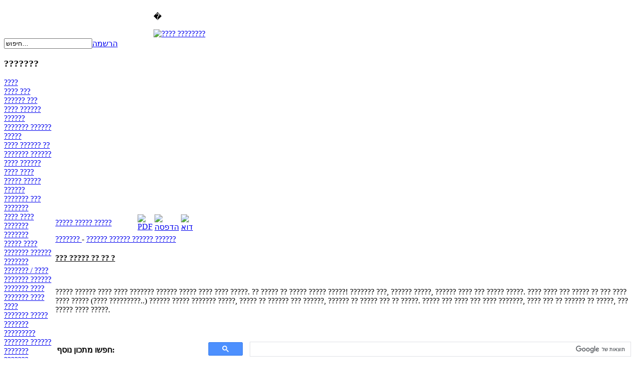

--- FILE ---
content_type: text/html; charset=utf-8
request_url: https://sirim.co.il/index.php?option=com_content&view=article&id=1463:2009-10-24-05-54-34&catid=25:2009-08-07-19-26-20&Itemid=47
body_size: 3557
content:
<!DOCTYPE html PUBLIC "-//W3C//DTD XHTML 1.0 Transitional//EN" "http://www.w3.org/TR/xhtml1/DTD/xhtml1-transitional.dtd">
<html xmlns="http://www.w3.org/1999/xhtml" xml:lang="he-il" lang="he-il" >
<head>
  <meta http-equiv="content-type" content="text/html; charset=utf-8" />
  <meta name="robots" content="index, follow" />
  <meta name="keywords" content="מתכונים, אתר מתכונים, אוכל, סירים, אוכל סיני, בשר,מתכוני בשר, מתכונים בשריים, מתכוני דגים, דגים, מאכלים, מתכוני חגים, קינוחים, משקאות, עוגות, מתכוני עוגות, מתכונים לפסח, אוכל כשר לפסח, מתכוני בשר, , אוכל כשר, מתכונים חלביים, אוכל צמחוני, אוכל סיני, מתכון סיני, אוכל הודימתכונים לחג" />
  <meta name="title" content="????? ????? ?????" />
  <meta name="author" content="SiriM" />
  <meta name="description" content="סירים הוא אתר המתכונים המוביל בישראל לחובבי הבישול והאפייה. ניתן למצוא באתר עשרות אלפי מתכונים מיוחדים שנבחרו בקפידה" />
  <meta name="generator" content="Joomla! 1.5 - Open Source Content Management" />
  <title>????? ????? ?????</title>
  <link href="/templates/sirim/favicon.ico" rel="shortcut icon" type="image/x-icon" />
  <script type="text/javascript" src="/media/system/js/mootools.js"></script>
  <script type="text/javascript" src="/media/system/js/caption.js"></script>

<link rel="stylesheet" href="/templates/sirim/design.css" type="text/css" />
<meta http-equiv="Content-Type" content="text/html; charset=utf-8">
<script data-ad-client="ca-pub-7274638602782303" async src="https://pagead2.googlesyndication.com/pagead/js/adsbygoogle.js"></script>
</head>
<body>

<form id="form-login" name="login" method="post" action="">
<table id="topheader" cellpadding="0" cellspacing="0">
	<tr>
		<td width="300">&nbsp;</td>
		<td id="topmenu">

    	<p>�</p>
<div style="text-align:center"><a href="https://www.facebook.com/share.php?u=http://www.sirim.co.il" target="_blank"><img src="https://sirim.co.il/templates/sirim/images/facebook-icon.png" border="0" 
alt="???? ????????" /></a></div>


		</td>

		<td>&nbsp;</td>

	</tr>

</table>



<table id="loginform" cellpadding="0" cellspacing="0">
	<tr>
		<td>

		</td>
		<td>
<div id="fb-root"></div>
<script>(function(d, s, id) {
  var js, fjs = d.getElementsByTagName(s)[0];
  if (d.getElementById(id)) return;
  js = d.createElement(s); js.id = id;
  js.src = "//connect.facebook.net/he_IL/all.js#xfbml=1";
  fjs.parentNode.insertBefore(js, fjs);
}(document, 'script', 'facebook-jssdk'));</script>
<div class="fb-like" data-href="https://www.sirim.co.il" data-send="true" data-width="300" data-show-faces="false" data-colorscheme="dark"></div>
		</td>
		<td>
		<form action="index.php" method="post">
	<div class="search">
		<input name="searchword" id="mod_search_searchword" maxlength="20" alt="חיפוש" class="inputbox" type="text" size="20" value="חיפוש..."  onblur="if(this.value=='') this.value='חיפוש...';" onfocus="if(this.value=='חיפוש...') this.value='';" />	</div>
	<input type="hidden" name="task"   value="search" />
	<input type="hidden" name="option" value="com_search" />
</form>
		</td>
		<td><a href="/index.php?option=com_user&amp;view=register" class="submitR">הרשמה</a></td>
	</tr>
</table>



<table id="toptext" cellpadding="0" cellspacing="0">

	<tr>

		<td>

		



<script async src="https://pagead2.googlesyndication.com/pagead/js/adsbygoogle.js"></script>
<!-- סירים -->
<ins class="adsbygoogle"
     style="display:block"
     data-ad-client="ca-pub-7274638602782303"
     data-ad-slot="4485416635"
     data-ad-format="auto"
     data-full-width-responsive="true"></ins>
<script>
     (adsbygoogle = window.adsbygoogle || []).push({});
</script>

		</td>

	</tr>

</table>



<table id="main" cellpadding="0" cellspacing="0">

	<tr>

		<td id="right">

			<table cellpadding="0" cellspacing="0" width="100%">

			<tr><td class="rt"></td><td class="pixel"></td><td class="lt"></td></tr>

			<tr><td class="pixel"></td><td class="pixel">

		<div id="matkonimmenu">

				<div class="moduletablematkonimList">
					<h3>???????</h3>
					
<table width="100%" border="0" cellpadding="0" cellspacing="0">
<tr ><td><a href="/index.php?option=com_content&amp;view=category&amp;id=45&amp;Itemid=52" class="mainlevelmatkonim" >????</a></td></tr>
<tr ><td><a href="/index.php?option=com_content&amp;view=category&amp;id=7&amp;Itemid=19" class="mainlevelmatkonim" >???? ???</a></td></tr>
<tr ><td><a href="/index.php?option=com_content&amp;view=category&amp;id=2&amp;Itemid=3" class="mainlevelmatkonim" >?????? ???</a></td></tr>
<tr ><td><a href="/index.php?option=com_content&amp;view=category&amp;id=53&amp;Itemid=62" class="mainlevelmatkonim" >???? ??????</a></td></tr>
<tr ><td><a href="/index.php?option=com_content&amp;view=category&amp;id=43&amp;Itemid=50" class="mainlevelmatkonim" >??????</a></td></tr>
<tr ><td><a href="/index.php?option=com_content&amp;view=category&amp;id=10&amp;Itemid=20" class="mainlevelmatkonim" >??????? ??????</a></td></tr>
<tr ><td><a href="/index.php?option=com_content&amp;view=category&amp;id=23&amp;Itemid=44" class="mainlevelmatkonim" >?????</a></td></tr>
<tr ><td><a href="/index.php?option=com_content&amp;view=category&amp;id=6&amp;Itemid=7" class="mainlevelmatkonim" >???? ?????? ??</a></td></tr>
<tr ><td><a href="/index.php?option=com_content&amp;view=category&amp;id=26&amp;Itemid=42" class="mainlevelmatkonim" >??????? ??????</a></td></tr>
<tr ><td><a href="/index.php?option=com_content&amp;view=category&amp;id=5&amp;Itemid=4" class="mainlevelmatkonim" >???? ??????</a></td></tr>
<tr ><td><a href="/index.php?option=com_content&amp;view=category&amp;id=1&amp;Itemid=5" class="mainlevelmatkonim" >???? ????</a></td></tr>
<tr ><td><a href="/index.php?option=com_content&amp;view=category&amp;id=13&amp;Itemid=43" class="mainlevelmatkonim" >????? ????? ??????</a></td></tr>
<tr ><td><a href="/index.php?option=com_content&amp;view=category&amp;id=17&amp;Itemid=8" class="mainlevelmatkonim" >??????? ??? ???????</a></td></tr>
<tr ><td><a href="/index.php?option=com_content&amp;view=category&amp;id=16&amp;Itemid=6" class="mainlevelmatkonim" >???? ????</a></td></tr>
<tr ><td><a href="/index.php?option=com_content&amp;view=category&amp;id=42&amp;Itemid=48" class="mainlevelmatkonim" >??????? ???????</a></td></tr>
<tr ><td><a href="/index.php?option=com_content&amp;view=category&amp;id=18&amp;Itemid=10" class="mainlevelmatkonim" >????? ????</a></td></tr>
<tr ><td><a href="/index.php?option=com_content&amp;view=category&amp;id=19&amp;Itemid=11" class="mainlevelmatkonim" >??????? ??????</a></td></tr>
<tr ><td><a href="/index.php?option=com_content&amp;view=category&amp;id=3&amp;Itemid=9" class="mainlevelmatkonim" >??????? ??????? / ????</a></td></tr>
<tr ><td><a href="/index.php?option=com_content&amp;view=category&amp;id=21&amp;Itemid=12" class="mainlevelmatkonim" >??????? ??????</a></td></tr>
<tr ><td><a href="/index.php?option=com_content&amp;view=category&amp;id=20&amp;Itemid=13" class="mainlevelmatkonim" >??????? ????</a></td></tr>
<tr ><td><a href="/index.php?option=com_content&amp;view=category&amp;id=46&amp;Itemid=55" class="mainlevelmatkonim" >??????? ???? ????</a></td></tr>
<tr ><td><a href="/index.php?option=com_content&amp;view=category&amp;id=31&amp;Itemid=38" class="mainlevelmatkonim" >??????? ????? ??????? ?????????</a></td></tr>
<tr ><td><a href="/index.php?option=com_content&amp;view=category&amp;id=29&amp;Itemid=34" class="mainlevelmatkonim" >???????  ??????</a></td></tr>
<tr ><td><a href="/index.php?option=com_content&amp;view=category&amp;id=30&amp;Itemid=35" class="mainlevelmatkonim" >??????? ???????</a></td></tr>
<tr ><td><a href="/index.php?option=com_content&amp;view=category&amp;id=12&amp;Itemid=16" class="mainlevelmatkonim" >?????</a></td></tr>
<tr ><td><a href="/index.php?option=com_content&amp;view=category&amp;id=32&amp;Itemid=40" class="mainlevelmatkonim" >??????? ???????</a></td></tr>
<tr ><td><a href="/index.php?option=com_content&amp;view=category&amp;id=33&amp;Itemid=39" class="mainlevelmatkonim" >??????? ??????</a></td></tr>
<tr ><td><a href="/index.php?option=com_content&amp;view=category&amp;id=24&amp;Itemid=21" class="mainlevelmatkonim" >??????? ????????'??</a></td></tr>
<tr ><td><a href="/index.php?option=com_content&amp;view=category&amp;id=14&amp;Itemid=45" class="mainlevelmatkonim" >????????? ???????</a></td></tr>
<tr ><td><a href="/index.php?option=com_content&amp;view=category&amp;id=15&amp;Itemid=46" class="mainlevelmatkonim" >??? ??????? ????</a></td></tr>
<tr ><td><a href="/index.php?option=com_content&amp;view=category&amp;id=8&amp;Itemid=49" class="mainlevelmatkonim" >???? ????????</a></td></tr>
<tr ><td><a href="/index.php?option=com_content&amp;view=category&amp;id=44&amp;Itemid=51" class="mainlevelmatkonim" >??????? ??????? ????? ?????</a></td></tr>
<tr ><td><a href="/index.php?option=com_content&amp;view=category&amp;id=22&amp;Itemid=15" class="mainlevelmatkonim" >????? ?????? ???????</a></td></tr>
<tr ><td><a href="/index.php?option=com_content&amp;view=category&amp;id=25&amp;Itemid=47" class="mainlevelmatkonim" id="active_menumatkonim">?????? ?????? ?????? ??????</a></td></tr>
<tr ><td><a href="/index.php?option=com_content&amp;view=article&amp;id=3631&amp;Itemid=58" class="mainlevelmatkonim" >???? ???</a></td></tr>
</table>		</div>
	

		</td><td class="pixel"></td></tr>

			<tr><td class="rb"></td><td class="pixel"></td><td class="lb"></td></tr>

			</table>

		</td>

		<td id="ads">

		</td>

		<td id="maindata">

			<table cellpadding="0" cellspacing="0" width="100%">

			<tr><td class="rt"></td><td class="pixel"></td><td class="lt"></td></tr>

			<tr><td class="pixel"></td><td class="pixel">

			

			<table class="contentpaneopen">
<tr>
		<td class="contentheading" width="100%">
				<a href="/index.php?option=com_content&amp;view=article&amp;id=1463:2009-10-24-05-54-34&amp;catid=25:2009-08-07-19-26-20&amp;Itemid=47" class="contentpagetitle">
			????? ????? ?????</a>
			</td>
						<td align="right" width="100%" class="buttonheading">
		<a href="/index.php?view=article&amp;catid=25%3A2009-08-07-19-26-20&amp;id=1463%3A2009-10-24-05-54-34&amp;format=pdf&amp;option=com_content&amp;Itemid=47" title="PDF" onclick="window.open(this.href,'win2','status=no,toolbar=no,scrollbars=yes,titlebar=no,menubar=no,resizable=yes,width=640,height=480,directories=no,location=no'); return false;" rel="nofollow"><img src="/images/M_images/pdf_button.png" alt="PDF"  /></a>		</td>
		
				<td align="right" width="100%" class="buttonheading">
		<a href="/index.php?view=article&amp;catid=25%3A2009-08-07-19-26-20&amp;id=1463%3A2009-10-24-05-54-34&amp;tmpl=component&amp;print=1&amp;layout=default&amp;page=&amp;option=com_content&amp;Itemid=47" title="הדפסה" onclick="window.open(this.href,'win2','status=no,toolbar=no,scrollbars=yes,titlebar=no,menubar=no,resizable=yes,width=640,height=480,directories=no,location=no'); return false;" rel="nofollow"><img src="/images/M_images/printButton.png" alt="הדפסה"  /></a>		</td>
		
				<td align="right" width="100%" class="buttonheading">
		<a href="/index.php?option=com_mailto&amp;tmpl=component&amp;link=aHR0cHM6Ly9zaXJpbS5jby5pbC9pbmRleC5waHA/b3B0aW9uPWNvbV9jb250ZW50JnZpZXc9YXJ0aWNsZSZpZD0xNDYzOjIwMDktMTAtMjQtMDUtNTQtMzQmY2F0aWQ9MjU6MjAwOS0wOC0wNy0xOS0yNi0yMCZJdGVtaWQ9NDc=" title="דוא"ל" onclick="window.open(this.href,'win2','width=400,height=350,menubar=yes,resizable=yes'); return false;"><img src="/images/M_images/emailButton.png" alt="דוא"ל"  /></a>		</td>
					</tr>
</table>

<table class="contentpaneopen">
<tr>
	<td>
				<span>
							<a href="/index.php?option=com_content&amp;view=section&amp;id=1&amp;layout=blog&amp;Itemid=59">						???????							</a>											 - 					</span>
						<span>
							<a href="/index.php?option=com_content&amp;view=category&amp;id=25:2009-08-07-19-26-20&amp;Itemid=47">						?????? ?????? ?????? ??????							</a>					</span>
			</td>
</tr>



<tr>
<td valign="top">

							<table cellpadding="0" cellspacing="0"><tr>
							<td valign="top">
														<p><span><strong><span style="text-decoration: underline;">??? ????? ?? ?? ? </span></strong><br /></span></p>
<p><span><br /></span></p>
<p><span>????? ?????? ???? ???? ??????? ?????? ????? ???? ???? ?????. ?? ????? ?? ????? ????? ?????! ??????? ???, ?????? ?????, ?????? ???? ??? ????? ?????. ???? ???? ??? ????? ?? ??? ???? ???? ????? (???? ?????????..) ?????? ????? ??????? ?????, ????? ?? ?????? ??? ??????, ?????? ?? ????? ??? ?? ?????. ????? ??? ???? ??? ???? ???????, ???? ??? ?? ?????? ?? ?????, ??? ????? ???? ?????.</span></p>							</td>
</tr></table>
<br><br>
<table width="100%"><tr>
<td align="left" width="300"><b>חפשו מתכון נוסף: </b></td>
<td align="right">
	<script async src='https://cse.google.com/cse.js?cx=partner-pub-7274638602782303:nssavel53fz'></script><div class="gcse-searchbox-only"></div>
</td>
</tr></table>
 





</td>
</tr>

</table>
<span class="article_separator">&nbsp;</span>


			</td><td class="pixel"></td></tr>

			<tr><td class="rb"></td><td class="pixel"></td><td class="lb"></td></tr>

			</table>

		</td>

	</tr>

</table>

<div style="text-align:center">
<script async src="https://pagead2.googlesyndication.com/pagead/js/adsbygoogle.js"></script>
<!-- סירים -->
<ins class="adsbygoogle"
     style="display:block"
     data-ad-client="ca-pub-7274638602782303"
     data-ad-slot="4485416635"
     data-ad-format="auto"
     data-full-width-responsive="true"></ins>
<script>
     (adsbygoogle = window.adsbygoogle || []).push({});
</script>
</div>



<table id="footer" cellpadding="0" cellspacing="0">

	<tr>

		<td class="footertext">

		<a href="https://www.sirim.co.il" class="fotterlink">מתכונים</a>  |  <a href="https://www.sirim.co.il/index.php?option=com_content&view=article&id=1&Itemid=2" class="fotterlink">אודותינו</a><br><br>

		<span class="dcolor">&copy; כל הזכויות שמורות למשפחת פריד.</spa <xn><br>  <br>
		<a href="/cdn-cgi/l/email-protection#01686f676e41726873686c2f626e2f686d" style="color:white">צור קשר</a><br> <br>
		
		

		<a href="http://validator.w3.org/check?uri=referer" target="_blank" class="xhtml">XHTML</a> <a href="http://jigsaw.w3.org/css-validator/check/referer" target="_blank" class="css">CSS</a>

		</td>

	</tr>

</table>



</form>




















<script data-cfasync="false" src="/cdn-cgi/scripts/5c5dd728/cloudflare-static/email-decode.min.js"></script><script type="text/javascript">
  var _gaq = _gaq || [];
  _gaq.push(['_setAccount', 'UA-589030-79']);
  _gaq.push(['_trackPageview']);
  (function() {
    var ga = document.createElement('script'); ga.type = 'text/javascript'; ga.async = true;
    ga.src = ('https:' == document.location.protocol ? 'https://ssl' : 'http://www') + '.google-analytics.com/ga.js';
    var s = document.getElementsByTagName('script')[0]; s.parentNode.insertBefore(ga, s);
  })();
</script>


<script defer src="https://static.cloudflareinsights.com/beacon.min.js/vcd15cbe7772f49c399c6a5babf22c1241717689176015" integrity="sha512-ZpsOmlRQV6y907TI0dKBHq9Md29nnaEIPlkf84rnaERnq6zvWvPUqr2ft8M1aS28oN72PdrCzSjY4U6VaAw1EQ==" data-cf-beacon='{"version":"2024.11.0","token":"046c8c6c20e24324a353de6efbb52f60","r":1,"server_timing":{"name":{"cfCacheStatus":true,"cfEdge":true,"cfExtPri":true,"cfL4":true,"cfOrigin":true,"cfSpeedBrain":true},"location_startswith":null}}' crossorigin="anonymous"></script>
</body>
</html>


--- FILE ---
content_type: text/html; charset=utf-8
request_url: https://www.google.com/recaptcha/api2/aframe
body_size: 92
content:
<!DOCTYPE HTML><html><head><meta http-equiv="content-type" content="text/html; charset=UTF-8"></head><body><script nonce="1vYJ5PTDNa8vNpnXOfj4bw">/** Anti-fraud and anti-abuse applications only. See google.com/recaptcha */ try{var clients={'sodar':'https://pagead2.googlesyndication.com/pagead/sodar?'};window.addEventListener("message",function(a){try{if(a.source===window.parent){var b=JSON.parse(a.data);var c=clients[b['id']];if(c){var d=document.createElement('img');d.src=c+b['params']+'&rc='+(localStorage.getItem("rc::a")?sessionStorage.getItem("rc::b"):"");window.document.body.appendChild(d);sessionStorage.setItem("rc::e",parseInt(sessionStorage.getItem("rc::e")||0)+1);localStorage.setItem("rc::h",'1769034688938');}}}catch(b){}});window.parent.postMessage("_grecaptcha_ready", "*");}catch(b){}</script></body></html>